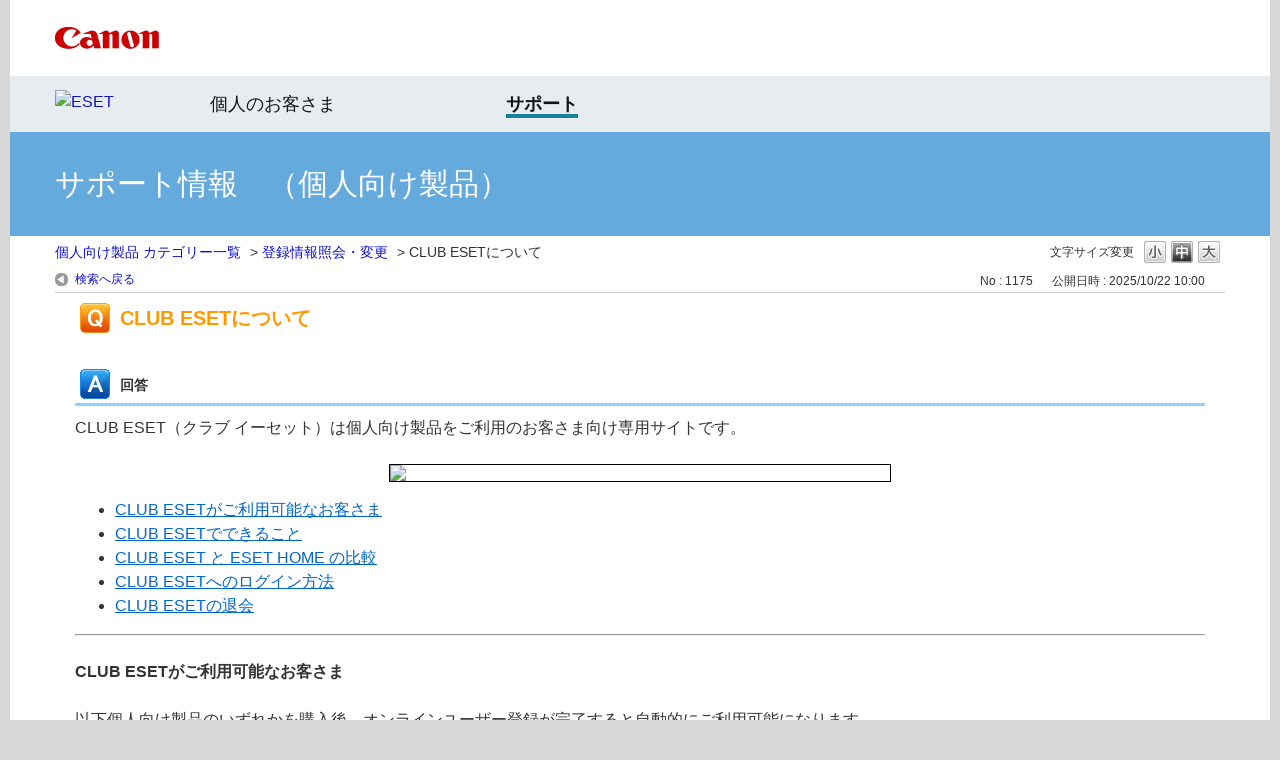

--- FILE ---
content_type: text/html; charset=utf-8
request_url: https://eset-support.canon-its.jp/faq/show/1175?back=front%2Fcategory%3Asearch&category_id=58&faq_id=1175&keyword=Android&page=1&site_domain=private&site_id=6&sort=sort_keyword&sort_order=asc
body_size: 7863
content:
<!DOCTYPE html PUBLIC "-//W3C//DTD XHTML 1.0 Transitional//EN" "http://www.w3.org/TR/xhtml1/DTD/xhtml1-transitional.dtd">
<html xmlns="http://www.w3.org/1999/xhtml" lang="ja" xml:lang="ja">
  <head>
 <meta http-equiv="content-type" content="text/html; charset=UTF-8" />
    <meta http-equiv="X-UA-Compatible" content="IE=edge" />
    <meta http-equiv="Pragma" content="no-cache"/>
    <meta http-equiv="Cache-Control" content="no-cache"/>
    <meta http-equiv="Expires" content="0"/>
    <meta name="description" content="CLUB ESET（クラブ イーセット）は個人向け製品をご利用のお客さま向け専用サイトです。
 

CLUB ESETがご利用可能なお客さま
CLUB ESETでできること
CLUB ESET と E" />
    <meta name="keywords" content="登録情報照会・変更" />
    <meta name="csrf-param" content="authenticity_token" />
<meta name="csrf-token" content="e1iWXptpTlGZaQLz51ptvJdqF0oHHgelnHuRApACdocrqAyuHSZABpGSpU42qNrFfwkUKQki-VTvL7OggQVxzw" />
    <script src="/assets/application_front_pc-70829ab258f817609cf7b092652328b6cc107d834757186420ba06bcb3c507c9.js"></script>
<script src="/assets/calendar/calendar-ja-da58e63df1424289368016b5077d61a523d45dd27a7d717739d0dbc63fa6a683.js"></script>
<script>jQuery.migrateMute = true;</script>
<script src="/assets/jquery-migrate-3.3.2.min-dbdd70f5d90839a3040d1cbe135a53ce8f7088aa7543656e7adf9591fa3782aa.js"></script>
<link rel="stylesheet" href="/assets/application_front_pc-7cab32363d9fbcfee4c18a6add9fe66228e2561d6fe655ed3c9a039bf433fbd8.css" media="all" />
<link href="/stylesheets/style.css?L0TsJA9oOAcuu68n4tgRqrpQi2vzuFfSQYseBOmgkZ1_tHbUiSc2UCZACJozKqbTUjOICP2EqSMy3zym-KeW1Q" media="all" rel="stylesheet" type="text/css" />
<link rel="stylesheet" href="https://eset-support.canon-its.jp/css/style.css?site_id=-1" media="all" />
<link rel="stylesheet" href="https://eset-support.canon-its.jp/css/style.css?site_id=6" media="all" />

    <link rel='canonical' href='https://eset-support.canon-its.jp/faq/show/1175?site_domain=private'>
    <title>CLUB ESETについて | ESETサポート情報 | 個人向け製品 | キヤノン</title>
    
  </head>
  <body class="lang_size_medium" id="faq_show">
    
    <a name="top"></a>
    <div id="okw_wrapper">
<!-- header -->

<div id="okw_header">

<div id="okw_header_inner1">
<div id="okw_header_inner1b">
<table cellpadding="0" cellspacing="0" style="border-collapse:collapse; height: 76px;">
<tbody>
<tr>
<td style="border-width: 0px; border-style: solid; padding: 0px; border-color: rgb(0, 0, 0); vertical-align: middle;"><a href="https://canon.jp/"><img src="https://eset-info.canon-its.jp/files/user/common/img/logo_title2.png" alt="Canon logo" style="height:22px; width:445px;"></a></td>
</tr>
</tbpdy>
</table>
</div></div>

<div id="okw_header_inner2">
<div id="okw_header_inner2b">
<table cellpadding="0" cellspacing="0" style="border-collapse:collapse; width:600px; height: 56px;">
<tbody>
<tr>
<td style="border-width: 0px; border-style: solid; padding: 0px 0px 3px; border-color: rgb(0, 0, 0); vertical-align: middle;"><a href="https://eset-info.canon-its.jp/"><img src="/usr/file/attachment/top_header_EsetLogo.png" alt="ESET"></a></td>
<td style="border-width: 0px; border-style: solid; padding: 1px 0px 0px 33px; border-color: rgb(0, 0, 0); vertical-align: middle;"><a href="https://personal.canon.jp/product/app/eset" style="font-size: 18px; color: #141414; text-decoration: none;">個人のお客さま</a></td>
<td style="border-width: 0px; border-style: solid; padding: 1px 0px 0px 0px; border-color: rgb(0, 0, 0); vertical-align: middle;"><a href="https://personal.canon.jp/product/app/eset/support" style="font-size: 18px; color: #141414; border-bottom: 4px solid #148299; text-decoration: none;"><strong>サポート</strong></a></td>
</tr>
</tbpdy>
</table>
</div></div>

<div id="okw_header_inner3">
<div id="okw_header_inner3b">
<table cellpadding="0" cellspacing="0" style="border-collapse:collapse; height: 104px;">
<tbody>
<tr>
<td style="border-width: 0px; border-style: solid; padding: 0px; border-color: rgb(0, 0, 0); vertical-align: middle;">サポート情報　（個人向け製品）</td>
</tr>
</tbpdy>
</table>
</div></div>

</div>

<!-- /header -->

<!--Javascript アコーディオン-->
<script type="text/javascript" src="/usr/file/attachment/jqUtils.js"></script>
<script type="text/javascript">
    $(function(){
        $("#slidetoggle_menu .sidetoggle_text").on("click", function() {
            $(this).next().slideToggle(); 
            $(this).toggleClass("active"); 
        });
    });
</script>
<!--/Javascript-->

<!--Javascript API-->
<script type="text/javascript" src="/usr/file/attachment/okbizapi.js"></script>
<script type="text/javascript">
	$(document).ready(function(){
		// 新着情報
		// getHtml(カテゴリID, 表示件数, 文字コード, 時刻有0無1)
		//(※「200」は個人向け。法人SVCLは「201」、法人SVは「202」、法人GWは「205」、法人CLは「203」。)
		getHtml(200, 3, "UTF", 0, 1).done(function(result){
			$("#SuppInfo").html(result);
		}).fail(function(result) {
			$("#SuppInfo").html("最新情報はありません。");
		});
	});
</script>
<!--/Javascript-->

<!-- eset CSS-->
<link rel="stylesheet" type="text/css" href="/usr/file/attachment/list_top.css">
<link rel="stylesheet" type="text/css" href="/usr/file/attachment/common2.css">
<link rel="stylesheet" type="text/css" href="/usr/file/attachment/btocpj.css">
<!-- /header -->
      <div id="okw_contents">
        <div id="okw_contents_base">
          <div id="okw_contents_inner" class="clearfix">
            <div id="okw_sub_header" class="clearfix">
              <div id="login_user_name"></div>
              <ul id="fontCol" class="flo_r">
                  <li class="okw_txt">文字サイズ変更</li>
  <li class="fntSml fntSml_ja">
    <a update_flash_color="#d4e0e8" data-remote="true" href="/front/font_size?font_type=small&amp;site_domain=private">S</a>
  </li>
  <li class="fntMidOn fntMidOn_ja">
    <a update_flash_color="#d4e0e8" data-remote="true" href="/front/font_size?font_type=middle&amp;site_domain=private">M</a>
  </li>
  <li class="fntBig fntBig_ja">
    <a update_flash_color="#d4e0e8" data-remote="true" href="/front/font_size?font_type=large&amp;site_domain=private">L</a>
  </li>

              </ul>
              <ul class="okw_bread">
  <li class="okw_bread_list"><a href="/category/show/58?site_domain=private">個人向け製品 カテゴリー一覧</a><span>&nbsp;&gt;&nbsp;</span><a href="/category/show/489?site_domain=private">登録情報照会・変更</a><span>&nbsp;&gt;&nbsp;</span><span>CLUB ESETについて</span></li>
</ul>
            
            </div>
            
<div class="colArea clearfix"><div class="oneCol okw_main_faq">    <!-- FAQ_CONTENTS_AREA -->
    <div class="faq_qstInf_col clearfix">
    <ul class="siteLink">
        <li class="preLink">
            <a class="back_link action_link" href="/category/search/58?back=back&amp;faq_id=1175&amp;keyword=Android&amp;page=1&amp;site_domain=private&amp;site_id=6&amp;sort=sort_keyword&amp;sort_order=asc">検索へ戻る</a>
        </li>
    </ul>
  <ul class="faq_dateNo flo_r">
    <li class="faq_no">No&nbsp;:&nbsp;1175</li>
      <li class="faq_date">公開日時&nbsp;:&nbsp;2025/10/22 10:00</li>
        <li class="faq_print">
          <span class="icoPrint">
              <a target="_blank" href="/print/faq/1175?category_id=58&amp;site_domain=private">印刷</a>
          </span>
        </li>
  </ul>
</div>
<span class="mark_area"></span>

<script type='text/javascript'>
    //<![CDATA[
    $(function() {
        $("#faq_tag_search_return_button").click(function () {
            const keywordTagsJ = JSON.stringify()
            const faqId = `${}`
            faq_popup_close_log(keywordTagsJ, faqId);
            window.close();
            return false;
        });
    });
    //]]>
</script>

<h2 class="faq_qstCont_ttl"><span class="icoQ">CLUB ESETについて</span></h2>
<div class="faq_qstCont_col">
  <dl class="faq_cate_col clearfix">
    <dt>カテゴリー&nbsp;:&nbsp;</dt>
    <dd>
      <ul>
          <li class="clearfix">
            <a href="/category/show/58?site_domain=private">個人向け製品 カテゴリー一覧</a><span>&nbsp;&gt;&nbsp;</span><a href="/category/show/489?site_domain=private">登録情報照会・変更</a>
          </li>
      </ul>
    </dd>
  </dl>
</div>
<h2 class="faq_ans_bor faq_ans_ttl">
    <span class="icoA">回答</span>
</h2>
<div class="faq_ans_col">
  <div id="faq_answer_contents" class="faq_ansCont_txt clearfix">
    <div><div>CLUB ESET（クラブ イーセット）は個人向け製品をご利用のお客さま向け専用サイトです。</div>
<div>&nbsp;</div>
<img class="cke5-image wakusen image-style-align-center" style="display:block;" src="/usr/file/attachment/MVaxOEMXCsgkbGSC.png" width="500" height="412"></div>
<div><ul><li><a href="#01">CLUB ESETがご利用可能なお客さま</a></li>
<li><a href="#02">CLUB ESETでできること</a></li>
<li><a href="#05">CLUB ESET と ESET HOME の比較</a></li>
<li><a href="#03">CLUB ESETへのログイン方法</a></li>
<li><a href="#04">CLUB ESETの退会</a></li>
</ul>
<div><hr>
<div>&nbsp;</div>
</div>
<div><strong><a id="01"></a></strong></div>
<div><strong>CLUB ESETがご利用可能なお客さま</strong></div>
<div>&nbsp;</div>
<div>以下個人向け製品のいずれかを購入後、オンラインユーザー登録が完了すると自動的にご利用可能になります。</div>
<ul><li>ESET HOME セキュリティ アルティメット</li>
<li>ESET HOME セキュリティ プレミアム</li>
<li>ESET HOME セキュリティ エッセンシャル</li>
<li>ESET モバイル セキュリティ</li>
<li>ESET インターネット セキュリティ まるごと安心パック</li>
</ul>
<div><div><div style="margin-left:20px;">＜旧製品＞</div>
<ul><li>ESET スマート セキュリティ プレミアム</li>
<li>ESET インターネット セキュリティ</li>
</ul>
</div>
<div>&nbsp;</div>
<div style="padding-left:1.5em;text-indent:-1.5em;">※ ESET HOME セキュリティ プレミアム / ESET HOME セキュリティ エッセンシャル の月額サービスについては、購入時にオンラインユーザー登録が完了します。</div>
<div style="padding-left:1.5em;text-indent:-1.5em;">※ SOHO向け製品、および、体験版をご利用中のお客さまはCLUB ESETをご利用いただけません。</div>
<div style="padding-left:1.5em;text-indent:-1.5em;">&nbsp;</div>
</div>
</div>
<hr>
<div>&nbsp;</div>
<div><strong><a id="02"></a></strong></div>
<div><strong>CLUB ESETでできること</strong></div>
<div>&nbsp;</div>
<div>以下のような手続きや情報の閲覧ができます。</div>
<div>なお、ESET 社が提供するポータル管理サイト「 ESET HOME 」については、以下のWebページをご参考ください。</div>
<div><a target="_blank" href="https://eset-support.canon-its.jp/faq/show/20329?site_domain=private">［Q&amp;A］ESET HOME について</a></div>
<div>&nbsp;</div>
<div><table class="cke5-table" style="border-collapse:collapse;margin-left:0;margin-right:auto;width:100%;" cellpadding="5" cellspacing="0"><tbody><tr><td style="background-color:hsl(0,0%,50%);border-color:rgb(0, 0, 0);padding:5px;text-align:center;white-space:nowrap;width:25%;"><p style="text-align:center;"><span style="color:hsl(0,0%,100%);"><strong>メニュー</strong></span></p>
</td>
<td style="background-color:hsl(0,0%,50%);border-color:rgb(0, 0, 0);padding:5px;text-align:center;width:75%;"><p style="text-align:center;"><span style="color:hsl(0,0%,100%);"><strong>内容</strong></span></p>
</td>
</tr>
<tr><td style="border-color:rgb(0, 0, 0);padding:5px;white-space:nowrap;"><span style="white-space:nowrap;">所有製品</span></td>
<td style="border-color:rgb(0, 0, 0);padding:5px;"><div>お客さまがお持ちの製品と、製品のシリアル番号 / 製品認証キー / ライセンスID（パブリックID） / 有効期限などの確認</div>
<div>確認手順の詳細は<a target="_blank" href="https://eset-support.canon-its.jp/faq/show/3241?site_domain=private">こちら</a></div>
</td>
</tr>
<tr><td style="border-color:rgb(0, 0, 0);padding:5px;white-space:nowrap;">有効期限の延長<br>
（次年度更新）</td>
<td style="border-color:rgb(0, 0, 0);padding:5px;"><div>製品の有効期限の延長手続き</div>
<div>CLUB ESETで有効期限の延長（次年度更新）手続きをおこなう手順は<a target="_blank" href="https://eset-support.canon-its.jp/faq/show/3731?site_domain=private">こちら</a></div>
</td>
</tr>
<tr><td style="border-color:rgb(0, 0, 0);padding:5px;white-space:nowrap;"><div>購入履歴<br>
(領収証 / インボイス発行)</div>
</td>
<td style="border-color:rgb(0, 0, 0);padding:5px;">キヤノンＩＴＳオンラインストアにてご購入いただいた製品の確認、領収証の発行、インボイスの発行</td>
</tr>
<tr><td style="border-color:rgb(0, 0, 0);padding:5px;white-space:nowrap;">サポート</td>
<td style="border-color:rgb(0, 0, 0);padding:5px;">お問い合わせ方法やよくあるお問い合わせなど、製品に関する情報</td>
</tr>
<tr><td style="border-color:rgb(0, 0, 0);padding:5px;white-space:nowrap;"><span style="white-space:nowrap;">各種設定</span></td>
<td style="border-color:rgb(0, 0, 0);padding:5px;"><div>ご登録のメールアドレスやユーザー情報の閲覧・変更およびCLUB ESETパスワードの設定変更</div>
<div>登録情報の確認・変更手順の詳細は<a target="_blank" href="https://eset-support.canon-its.jp/faq/show/3241?site_domain=private">こちら</a></div>
</td>
</tr>
</tbody></table>
</div>
<div>&nbsp;</div>
<div><hr>
<div>&nbsp;</div>
<div><a id="05"></a></div>
<div><strong>CLUB ESET と ESET HOME の比較</strong></div>
<div>&nbsp;</div>
<div>CLUB ESET（個人向け製品をご利用のお客さま向けに弊社が提供している管理サイト）がユーザー登録情報の変更や、有効期限の延長が可能な管理サイトなのに対し、ESET HOMEは、現在インストールしているデバイスやアクティベーション済みのサブスクリプションなどを管理することができます。</div>
<div><table class="cke5-table" style="border-collapse:collapse;margin-left:0;margin-right:auto;width:100%;" border="1" cellpadding="0" cellspacing="0"><tbody><tr><td style="padding:10px;width:40%;">&nbsp;</td>
<td style="background-color:hsl(0,0%,50%);padding:10px;text-align:center;width:30%;"><span style="color:hsl(0,0%,100%);"><strong>ESET HOME</strong></span></td>
<td style="background-color:hsl(0,0%,50%);padding:10px;text-align:center;width:30%;"><span style="color:hsl(0,0%,100%);"><strong>CLUB ESET</strong></span></td>
</tr>
<tr><td style="padding:10px;">サイトの提供元</td>
<td style="text-align:center;">ESET社</td>
<td style="text-align:center;">キヤノンマーケティングジャパン</td>
</tr>
<tr><td style="padding:10px;">保有サブスクリプションや有効期限の確認</td>
<td style="text-align:center;">〇</td>
<td style="text-align:center;">〇</td>
</tr>
<tr><td style="padding:10px;">利用台数やインストール済みデバイスの確認</td>
<td style="text-align:center;">〇</td>
<td style="text-align:center;">×</td>
</tr>
<tr><td>サブスクリプションの共有</td>
<td><p style="text-align:center;">〇</p>
</td>
<td><p style="text-align:center;">×</p>
</td>
</tr>
<tr><td style="padding:10px;">有効期限の延長（次年度更新）の購入手続き</td>
<td style="text-align:center;">×</td>
<td style="text-align:center;">〇</td>
</tr>
<tr><td style="padding:10px;">ユーザー登録情報の変更</td>
<td style="text-align:center;">×</td>
<td style="text-align:center;">〇</td>
</tr>
</tbody></table>
<div><div>&nbsp;</div>
<div><hr>
<div>&nbsp;</div>
</div>
<div><strong><a id="03"></a></strong></div>
<div><strong>CLUB ESETへのログイン方法</strong></div>
<div>&nbsp;</div>
<div>CLUB ESETのログイン方法については、<a target="_blank" href="https://eset-support.canon-its.jp/faq/show/2455?site_domain=private">こちら</a>をご参照ください。</div>
<div>&nbsp;</div>
<div><hr>
<div>&nbsp;</div>
</div>
<div><strong><a id="04"></a></strong></div>
<div><strong>CLUB ESETの退会</strong></div>
<div>&nbsp;</div>
<div>以下のWebページをご参考ください。</div>
<div><a target="_blank" href="https://eset-support.canon-its.jp/faq/show/25872?site_domain=private">［Q&amp;A］ESET製品の利用をやめたい時は？（ESET製品の解約 / 退会）</a></div>
<div>&nbsp;</div>
<div>&nbsp;</div>
</div>
</div>
</div>

  </div>
    <div class="faq_addition_col">
      <dl class="faq_addition_list faq_attribute9 clearfix not_html">
        <dt>プログラム</dt>
          <dd>ESET Security Ultimate, ESET Smart Security Premium, ESET Internet Security, ESET Cyber Security Pro, ESET Mobile Security for Android</dd>
      </dl>
      <dl class="faq_addition_list faq_attribute5 clearfix not_html">
        <dt>プラットフォーム（OS）</dt>
          <dd>Windows, Mac, Android</dd>
      </dl>
  </div>

</div>

<script type="text/javascript">
$(function() {
  function resetFaqCountFlag() {
    window.__faq_countup_sent__ = false;
  }

  function countUpOnce() {
    // すでに送信済みならスキップ
    if (window.__faq_countup_sent__) return;
    window.__faq_countup_sent__ = true;

    fetch("/faq/countup?site_domain=private", {
      method: "POST",
      headers: {
        "Content-Type": "application/json",
        "X-CSRF-Token": $('meta[name=csrf-token]').attr('content'),
        "X-Requested-With": "XMLHttpRequest"
      },
      body: JSON.stringify({
        faq_id: "1175",
        category_id: "489"
      })
    });
  }

  countUpOnce();

  // PC タグ検索 個別のモーダルを閉じる場合
  $("#faq_show .faq_tag_search_return_button").on("click", function() {
    resetFaqCountFlag();
  });
  // PC タグ検索 全てのモーダルを閉じる場合
  $("#faq_show .faq_tag_search_close_button").on("click", function() {
    resetFaqCountFlag();
  });

  // スマホ タグ検索
  $('.faq_tag_modal_close_btn').on("click", function() {
    resetFaqCountFlag();
  });

  // PC スーパーアシスタント Colorboxモーダルを閉じる場合
  $(document).on("cbox_closed", function() {
    resetFaqCountFlag();
  });

  // スマホ スーパーアシスタント FAQ詳細から戻る場合
  $("#toggle_preview_faq").on("click", function() {
    resetFaqCountFlag();
  });
});
</script>


    <!-- /FAQ_CONTENTS_AREA -->


</div></div><div class="colArea clearfix"><div class="oneCol okw_parts_enquete">  <div class="okw_enquete_area">
    <h2 class="questioner_ttl" id="enquete_form_message">【 より良いサポート情報のご提供のため、アンケートにご協力ください！ 】このQ&amp;Aは役に立ちましたか？</h2>
    <div class="questioner_col">
      <form id="enquete_form" update_flash_color="#d4e0e8" action="/faq/new_faq_enquete_value?site_domain=private" accept-charset="UTF-8" data-remote="true" method="post"><input type="hidden" name="authenticity_token" value="V4vnKE8z-YXFCaCcNvnQ7VlureUHgU8kPqvSRTMiSbxysmi6XtVEFkysv0C6p3bn_oOqcCpTwskrOWFafkCNYA" autocomplete="off" />
        <ul class="faq_form_list">
          <input value="1175" autocomplete="off" type="hidden" name="faq_enquete_value[faq_id]" id="faq_enquete_value_faq_id" />
          <input value="58" autocomplete="off" type="hidden" name="faq_enquete_value[category_id]" id="faq_enquete_value_category_id" />
          <input type="hidden" name="keyword" id="keyword" value="Android" autocomplete="off" />
            <li>
                  <input type="radio" value="7" checked="checked" name="faq_enquete_value[enquete_id]" id="faq_enquete_value_enquete_id_7" />
              <label for="faq_enquete_value_enquete_id_7">役に立った</label>
            </li>
            <li>
                  <input type="radio" value="8" name="faq_enquete_value[enquete_id]" id="faq_enquete_value_enquete_id_8" />
              <label for="faq_enquete_value_enquete_id_8">役に立たなかった</label>
            </li>
            <li>
                  <input type="radio" value="9" name="faq_enquete_value[enquete_id]" id="faq_enquete_value_enquete_id_9" />
              <label for="faq_enquete_value_enquete_id_9">役に立ったが、わかりづらかった</label>
            </li>
        </ul>
          <div class="questioner_txt_col">
            <span class="questioner_sub_msg">ご意見・ご感想をお寄せください。</span>
                <textarea cols="70" rows="2" class="questioner_txt" name="faq_enquete_value[comment]" id="faq_enquete_value_comment">
</textarea>
            <span class="questioner_description"></span>
          </div>
        <div class="questioner_submit_btn">
          <input type="submit" name="commit" value="送信する" id="enquete_form_button" class="questioner_btn" />
        </div>
<input type="hidden" name="site_domain" value="private" /></form>    </div>
  </div>

</div></div><div class="colArea clearfix"><div class="oneCol okw_parts_faq_relations">  <span class="spinner"></span>

  <script type="text/javascript">
      $.ajax({
          type: 'GET',
          url: '/custom_part/faq_relations?category_id=489&id=1175&site_domain=private&split=false',
          dataType: 'html',
          success: function(data) {
              $('.okw_parts_faq_relations').html(data)
          }
      });
  </script>
</div></div><div class="colArea clearfix"><div class="oneCol okw_parts_usr_65"><div class="colArea clearfix"><div class="oneCol okw_parts_info_and_news">

<div class="ttl_col"><h2 class="ttl_bg"><span class="icoInf">関連Webサイト</span></h2></div>

<div style="margin-left:10px; margin-top:7px; margin-right:10px; margin-bottom:5px;">
<table style="border-collapse: collapse; width: 100%;" cellpadding="0" cellspacing="0">
<tbody>
<tr>
<td style="border-width: 0px; width: 33%;"><center>
<a href="https://canon-its.jp/club-eset/index.html" target="blank"><img alt="CLUB ESET" src="/usr/file/attachment/top_banner_ClubEset.jpg" style="width:95%; max-width: 320px; height:auto; max-height: 97px;"></a>
</center></td>
<td style="border-width: 0px; width: 34%;"><center>
<a href="https://okbizcs.okwave.jp/canon-its/" target="blank"><img alt="Q&A コミュニティ" src="/usr/file/attachment/top_banner_Q%26ACommunity.jpg" style="width:95%; max-width: 320px; height:auto; max-height: 97px;"></a>
</center></td>
<td style="border-width: 0px; width: 33%;"><center>
<a href="https://eset-info.canon-its.jp/malware_info/" target="blank"><img alt="マルウェア情報局" src="/usr/file/attachment/top_banner_MalwareInfo.png" style="width:95%; max-width: 320px; height:auto; max-height: 97px;"></a>
</center></td>
</tr>
</tbody>
</table>
</div>

</div></div></div></div><p class="topLink"><a href="#top">TOPへ</a></p>
<script type="text/javascript">
$(function() {
  function resetFaqCountFlag() {
    window.__faq_countup_sent__ = false;
  }

  function countUpOnce() {
    // すでに送信済みならスキップ
    if (window.__faq_countup_sent__) return;
    window.__faq_countup_sent__ = true;

    fetch("/faq/countup?site_domain=private", {
      method: "POST",
      headers: {
        "Content-Type": "application/json",
        "X-CSRF-Token": $('meta[name=csrf-token]').attr('content'),
        "X-Requested-With": "XMLHttpRequest"
      },
      body: JSON.stringify({
        faq_id: "1175",
        category_id: "489"
      })
    });
  }

  countUpOnce();

  // PC タグ検索 個別のモーダルを閉じる場合
  $("#faq_show .faq_tag_search_return_button").on("click", function() {
    resetFaqCountFlag();
  });
  // PC タグ検索 全てのモーダルを閉じる場合
  $("#faq_show .faq_tag_search_close_button").on("click", function() {
    resetFaqCountFlag();
  });

  // スマホ タグ検索
  $('.faq_tag_modal_close_btn').on("click", function() {
    resetFaqCountFlag();
  });

  // PC スーパーアシスタント Colorboxモーダルを閉じる場合
  $(document).on("cbox_closed", function() {
    resetFaqCountFlag();
  });

  // スマホ スーパーアシスタント FAQ詳細から戻る場合
  $("#toggle_preview_faq").on("click", function() {
    resetFaqCountFlag();
  });
});
</script>


          </div>
        </div>
      </div>
<!-- footer -->

<div id="okw_footer">
<center>
<span style="color:#666; font-size:12px;">

<div id="okw_footer_inner">

<div>&nbsp;</div>
<div>
<table cellpadding="25" cellspacing="0" style="border-collapse: collapse; width: 100%;">
<tbody>
<tr>
<td style="border-width: 3px 0px 0px 0px; border-style: solid; padding: 25px; border-color: rgb(0, 32, 84); background-color: rgb(248, 248, 248);">

<div>
<table cellpadding="5" cellspacing="0" style="border-collapse: collapse; width: 100%;">
<tbody>
<tr>
<td style="border-width: 0px; border-style: solid; padding: 10px; border-color: rgb(0, 0, 0); background-color: rgb(234, 234, 234);">
<a href="https://personal.canon.jp/product/app/eset"><img src="/usr/file/attachment/footer_sitemap_icon.png" style="width: 12px; height: 12px;"><img src="https://eset-info.canon-its.jp/files/user/common/img/dummy.gif" style="width: 5px">個人のお客さま</a>　　
<a href="https://canon.jp/biz/solution/security/it-sec/lineup/eset"><img src="/usr/file/attachment/footer_sitemap_icon.png" style="width: 12px; height: 12px;"><img src="https://eset-info.canon-its.jp/files/user/common/img/dummy.gif" style="width: 5px">法人のお客さま</a>　　
<a href="https://personal.canon.jp/product/app/eset/support
"><img src="/usr/file/attachment/footer_sitemap_icon.png" style="width: 12px; height: 12px;"><img src="https://eset-info.canon-its.jp/files/user/common/img/dummy.gif" style="width: 5px">サポート</a>　　
<a href="https://canon.jp/biz/solution/security/it-sec/lineup/eset/info"><img src="/usr/file/attachment/footer_sitemap_icon.png" style="width: 12px; height: 12px;"><img src="https://eset-info.canon-its.jp/files/user/common/img/dummy.gif" style="width: 5px">お知らせ</a>　　
<a href="https://canon.jp/biz/solution/security/it-sec/lineup/eset/about-eset"><img src="/usr/file/attachment/footer_sitemap_icon.png" style="width: 12px; height: 12px;"><img src="https://eset-info.canon-its.jp/files/user/common/img/dummy.gif" style="width: 5px">ESET社について</a>　　
<a href="https://eset-info.canon-its.jp/sitemap/"><img src="/usr/file/attachment/footer_sitemap_icon.png" style="width: 12px; height: 12px;"><img src="https://eset-info.canon-its.jp/files/user/common/img/dummy.gif" style="width: 5px">ESETサイトマップ</a>
</td>
</tr>
</tbody>
</table>
</div>

</td>
</tr>
</tbody>
</table>
</div>

</div>
<!-- /okw_footer_inner -->

<br style="clear:both;">

<div>
<table style="border-collapse: collapse; width: 100%;" cellpadding="0" cellspacing="0">
<tbody>
<tr>
<td style="background-color:#cccccc;"><img src="https://eset-info.canon-its.jp/files/user/common/img/dummy.gif" alt="" width="1" height="1"></td>
</tr>
</tbody>
</table>
</div>

<div>
<table style="border-collapse: collapse;" cellpadding="10" cellspacing="0">
<tbody>
<tr>
<td style="border-width: 0px; border-style: solid; padding: 10px;"><a href="https://canon.jp/term-of-use" style="color:#666; text-decoration:none;">サイトのご利用について</a></td>
<td style="border-width: 0px; border-style: solid; padding: 10px;"><a href="https://canon.jp/notice/privacy-policy"  style="color:#666; text-decoration:none;">個人情報の取り扱いについて</a></td>
</tr>
</tbody>
</table>
</div>


<div>
<table style="border-collapse: collapse; width: 100%;" cellpadding="0" cellspacing="0">
<tbody>
<tr>
<td style="background-color:#cccccc;"><img src="https://eset-info.canon-its.jp/files/user/common/img/dummy.gif" alt="" width="1" height="1"></td>
</tr>
</tbody>
</table>
</div>

<div style="padding:10px;">© Canon Marketing Japan Inc.</div>

</span>
</center>

</div>

<!-- /footer -->

<!-- Google Tag Manager 202206 -->
<script>(function(w,d,s,l,i){w[l]=w[l]||[];w[l].push({'gtm.start':
new Date().getTime(),event:'gtm.js'});var f=d.getElementsByTagName(s)[0],
j=d.createElement(s),dl=l!='dataLayer'?'&l='+l:'';j.async=true;j.src=
'https://www.googletagmanager.com/gtm.js?id='+i+dl;f.parentNode.insertBefore(j,f);
})(window,document,'script','dataLayer','GTM-MJRT257');</script>
<noscript><iframe src="https://www.googletagmanager.com/ns.html?id=GTM-MJRT257" height="0" width="0" style="display:none;visibility:hidden"></iframe></noscript>
<!-- End Google Tag Manager 202206 -->

<!-- Google Tag Manager -->
<noscript><iframe src="//www.googletagmanager.com/ns.html?id=GTM-NLW38F"
height="0" width="0" style="display:none;visibility:hidden"></iframe></noscript>
<script>(function(w,d,s,l,i){w[l]=w[l]||[];w[l].push({'gtm.start':
new Date().getTime(),event:'gtm.js'});var f=d.getElementsByTagName(s)[0],
j=d.createElement(s),dl=l!='dataLayer'?'&l='+l:'';j.async=true;j.src=
'//www.googletagmanager.com/gtm.js?id='+i+dl;f.parentNode.insertBefore(j,f);
})(window,document,'script','dataLayer','GTM-NLW38F');</script>
<!-- End Google Tag Manager -->      <div id="okw_footer_default" class="clearfix">
        <p id="okw_logo_footer" class="flo_r logo_footer">
          <a href="https://aisaas.pkshatech.com/faq/" target="_blank">PKSHA FAQ logo</a>
        </p>
      </div>
    </div>


  </body>
</html>


--- FILE ---
content_type: text/html; charset=utf-8
request_url: https://eset-support.canon-its.jp/custom_part/faq_relations?category_id=489&id=1175&site_domain=private&split=false
body_size: 597
content:
    <div class="ttl_col"><h2 class="ttl_bg"><span class="icoFaq">関連するFAQ</span></h2></div>
    <ul class="faq_relate_list">
        <li class="faq_list_bg1 Q_sml">
          <a title="CLUB ESETで登録情報（シリアル番号、製品認証キー、メールアドレスなど）を確認・変更したい" href="/faq/show/3241?category_id=489&amp;site_domain=private">CLUB ESETで登録情報（シリアル番号、製品認証キー、メールアドレスなど）を確認・変更したい</a>
        </li>
        <li class="faq_list_bg2 Q_sml">
          <a title="CLUB ESETへのログインについて" href="/faq/show/2455?category_id=489&amp;site_domain=private">CLUB ESETへのログインについて</a>
        </li>
        <li class="faq_list_bg1 Q_sml">
          <a title="ESET HOME について" href="/faq/show/20329?category_id=489&amp;site_domain=private">ESET HOME について</a>
        </li>
        <li class="faq_list_bg2 Q_sml">
          <a title="CLUB ESETで有効期限の延長（次年度更新）をするには？" href="/faq/show/3731?category_id=489&amp;site_domain=private">CLUB ESETで有効期限の延長（次年度更新）をするには？</a>
        </li>
        <li class="faq_list_bg1 Q_sml">
          <a title="ESET 個人向け製品 お問い合わせ窓口" href="/faq/show/368?category_id=489&amp;site_domain=private">ESET 個人向け製品 お問い合わせ窓口</a>
        </li>
    </ul>



--- FILE ---
content_type: text/css
request_url: https://eset-support.canon-its.jp/css/style.css?site_id=6
body_size: 2292
content:
@charset "UTF-8";
body {
  font-family: "メイリオ", Meiryo, "ヒラギノ角ゴ Pro W3", "Hiragino Kaku Gothic ProN", verdana, sans-serif;
  background-color: #d7d7d7;
  /*背景色 */
}

#okw_wrapper {
  max-width: 1260px;
  min-width: 980px;
  background-color: #ffffff;
  /*背景色 */
  margin: 0 auto !important;
}

.okw_headline {
  width: 965px;
}

#okw_header {
  padding-bottom: 5px;
  background-color: #ffffff;
}

/* 内部領域1 ロゴ */
#okw_header_inner1 {
  background-color: #ffffff;
  height: 76px;
  position: relative;
}

/* 内部領域1b ロゴ */
#okw_header_inner1b {
  background-color: #ffffff;
  max-width: 1170px;
  height: 22px;
  margin: 0 auto;
  padding: 0 10px;
}

/* 内部領域2 ナビ */
#okw_header_inner2 {
  background-color: #e6ecef;
  position: relative;
}

/* 内部領域2b ナビ */
#okw_header_inner2b {
  background-color: #e6ecef;
  max-width: 1170px;
  height: 56px;
  margin: 0 auto;
  padding: 0 10px;
}

/* 内部領域3 ナビ */
#okw_header_inner3 {
  background-color: #65aadd;
  height: 104px;
  position: relative;
}

/* 内部領域3b ナビ */
#okw_header_inner3b {
  background-color: #65aadd;
  max-width: 1170px;
  margin: 0 auto;
  padding: 0 10px;
  font-size: 30px;
  color: #ffffff;
}

#okw_contents {
  background: none;
  background-color: #fff;
  width: 100%;
}

#okw_contents_base {
  padding-right: 0px;
  width: 100%;
  background: none;
  background-color: #fff;
}

#okw_contents_inner {
  background: none;
  max-width: 1170px;
  margin: 0 auto;
  padding: 0 10px;
  background-color: transparent;
}

/* フッター領域 */
#okw_footer {
  background-color: #ffffff;
  width: 100%;
}

#okw_footer_inner {
  max-width: 1170px;
  margin: 0 auto;
  padding: 0 10px;
}

/* OKWAVEロゴ領域 */
#okw_footer_default {
  max-width: 1240px;
  min-width: 880px;
  background-color: #ffffff;
  margin: 0 auto;
  padding: 10px;
}

.admin_back_link {
  z-index: 10000;
  /* FrontPageに表示されるFAQタブを常に表示　2016/6/3 追加 */
}

.okw_bread li {
  font-size: 14px;
}

.infoline {
  background: #F3EED5;
  height: auto;
  border-bottom: 5px solid #ADD8E6;
  border-left: 2px solid #ADD8E6;
  border-radius: 10px 10px 10px 10px;
  /* TOPページ改定 2022/4/4 追加 */
}

.infotest {
  font-family: "Arial", "ヒラギノ角ゴシック";
  color: #299fc5;
  height: auto;
  line-height: 5;
  padding: 0 10px;
  font-size: 20px;
}

.ttl_col {
  background: none;
  border-bottom: none;
  height: auto;
  padding: 0;
  overflow: hidden;
  /* TOPページ改定 2022/4/4 追加 */
}

.ttl_bg {
  background: none;
  height: auto;
  padding: 0;
  /* TOPページ改定 2022/4/4 追加 */
}

/* Q&Aコミュニティ連携パーツの説明文エリア 2016.12.01追加 */
.description_area {
  background-color: #FFFFFF;
  padding: 0px;
  margin: 0px;
}

.search_target select, .search_attribute select {
  width: 350px;
}

/* 検索絞込 ラベル･セレクトボックス */
.qaList li, .faqList li {
  background: transparent url("../images/front/marker_arrow.gif") no-repeat scroll left center;
  padding: 0 0 0 18px;
}

.twoCol.okw_parts_login .reissue_password {
  margin-top: 5px;
  text-align: center;
  clear: both;
}

.faq_ans_col {
  padding: 0 20px 20px 20px;
}

.wzd_bck {
  width: 13%;
}

/* ------------------------------
 *     related faq : おすすめFAQ
 *------------------------------ */
.faq_relate_list li.Q_sml {
  background-attachment: scroll;
  background-image: url("../images/front/marker_arrow.gif");
  background-position: 10px 50%;
  background-repeat: no-repeat;
  padding: 5px 10px 5px 28px;
  word-break: break-all;
  word-wrap: break-word;
}

.infonews_ttl {
  background-color: #ffffff;
}

/* =======================================================
 *     reissue password page
 *======================================================= */
#reissue_password {
  width: 500px;
}
#reissue_password .form_field {
  margin: 0 16px 14px;
}
#reissue_password dt {
  width: 13em;
}
#reissue_password .mail_txt {
  width: 220px;
}

/* PW再発行画面メッセージ */
/* PW再発行フォーム(登録済みメールアドレス) */
/* 登録済みメールアドレス */
/* 登録済みメールアドレス */
/* =======================================================
 *    helpdesk table
 *======================================================= */
.faq_question table td, #faq_question_contents table td, #wizard_list table td {
  font-size: 100%;
}

/* IE印刷不具合（最初に空白ページが入る件）対応（2015/02/27） */
/*@media print {#okw_contents_base {position: static;}} */
/*システムバージョンアップで修正済み */
/* ウィザード不具合（「この設問からやり直す」がうまく改行されない件）対応（2015/02/27） */
.wzd_qstCont_col span {
  display: block;
  text-align: right;
}

/*FAQ詳細画面でカテゴリーのパンくずが正しく改行されない件の修正（2015/10/01） */
.faq_cate_col {
  display: none !important;
}
.faq_cate_col dd a {
  white-space: nowrap;
}

/*カテゴリ非表示（2017/10/30～） */
/*Ver.7.13 アイコン対応 */
.qaList li.Q_sml, .faqList li.Q_sml {
  background: transparent url("../images/front/marker_arrow.gif") no-repeat scroll left center;
  padding: 0 0 0 18px;
  margin-bottom: 5px;
  word-break: break-all;
  word-wrap: break-word;
}

/* 表の枠線黒色に変更（20171226～） */
#faq_answer_contents table td {
  border-width: 1px;
  border-style: solid;
  border-color: #000000;
}

/* GoogleChromeで文字が大きく見えてしまう問題の対策（20190208～） */
h2, ul, ol, div, span, p, dd {
  max-height: 100%;
}

/* 絞込検索時の選択肢プルダウン領域対策 */
.search_attribute .dropdownCheckComboboxWapper {
  overflow: auto;
  min-height: 150px;
}

/* 印刷（非表示） */
.icoPrint {
  display: none;
}
.icoPrint a {
  display: none;
}

/* 印刷リンク（非表示） */

/* wakusenクラスのimg要素にスタイルを適用 */
.wakusen {
border: 1px solid #000;
}?
